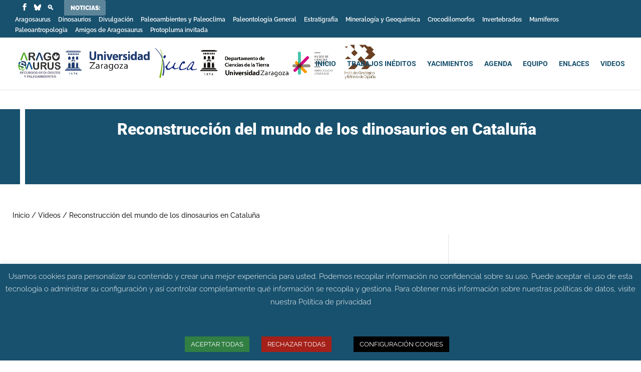

--- FILE ---
content_type: text/css
request_url: https://www.aragosaurus.com/wp-content/cache/autoptimize/css/autoptimize_single_d3981c72a84a1f562bc01e0501764c85.css?ver=6.9
body_size: 908
content:
#post-cs{width:100%;margin:0 auto;color:#fff;font-family:Raleway,sans-serif;font-size:14px;position:relative;min-height:100px}#post-cs *{color:#fff}#post-cs .ps-box{background:rgba(0,115,255,1)}#post-cs .ps-box .ps-pad{padding:20px;overflow:hidden}#post-cs a{cursor:pointer;color:#fff;text-decoration:none}#post-cs h2{margin:0;font-size:25px}#post-cs img.ps-image{float:left}#post-cs .ps-content{float:left;width:67%;margin-left:20px}#post-cs .ps-readmore{color:#fff;font-size:11px;margin-top:5px;padding:4px 7px;background:#0c6ce1;display:inline-block;cursor:pointer;box-shadow:none}#post-cs .ps-next,#post-cs .ps-prev{position:absolute;bottom:20px;color:#fff;font-size:11px;margin:0;padding:4px 7px;background:#0c6ce1;display:inline-block;cursor:pointer;box-shadow:none}#post-cs .ps-next{right:0}#post-cs .ps-prev{left:0}#post-cs .ps-pagi{width:100%;clear:both;text-align:center;padding:15px 0}#post-cs .ps-pagi a{margin:0 5px;text-decoration:none;border:none;width:10px;height:10px;border-radius:80px;background:#61aad9;display:inline-block;text-indent:-10000px;box-shadow:none}#post-cs .ps-pagi a:hover,#post-cs .ps-pagi a.active{background:#0c6ce1}#post-cs.loading .loading-box{position:absolute;left:0;top:0;width:100%;height:100%;z-index:999}#post-cs.loading .loading-box span{position:absolute;display:block;width:16px;height:16px;left:50%;top:50%;margin-left:-8px;margin-top:-40px;background:url(//www.aragosaurus.com/wp-content/plugins/post-types-carousel-slider/assets/css/../img/loader.gif) no-repeat}#post-cs .nodata{position:absolute;left:0;top:0;width:100%;text-align:center;padding:5px 0;z-index:999;background:#869791;color:#fff;font-size:12px}#post-cs.fullwidth{width:100%}#post-cs.fullwidth img.ps-image{max-width:150px}#post-cs.fixwidth{width:768px}#post-cs.fixwidth img.ps-image{max-width:150px}#post-cs.grid{width:100%}#post-cs.grid img.ps-image{max-width:150px}#post-cs.grid .ps-box{margin-bottom:10px}#post-cs.grid .ps-next,#post-cs.grid .ps-prev{bottom:0}#post-cs.grid2{width:100%}#post-cs.grid2 img.ps-image{float:none;margin-bottom:20px;max-width:150px}#post-cs.grid2 .ps-content{float:none;width:auto;margin-left:0}#post-cs.grid2 .ps-box{margin:0 .5% 10px;width:49%;float:left;min-height:400px}#post-cs.grid2 .ps-next,#post-cs.grid2 .ps-prev{bottom:0}#post-cs.insidebar{width:100%}#post-cs.insidebar img.ps-image{float:none;margin-bottom:20px;max-width:150px}#post-cs.insidebar .ps-content{float:none;width:auto;margin-left:0}#post-cs.carousel2{width:768px}#post-cs.carousel2 img.ps-image{float:none;margin-bottom:20px;max-width:150px}#post-cs.carousel2 .ps-content{float:none;width:auto;margin-left:0}#post-cs.carousel2 .ps-box{width:49%;margin:.5%;float:left}#post-cs.carousel3{width:768px}#post-cs.carousel3 img.ps-image{float:none;margin-bottom:20px;max-width:150px}#post-cs.carousel3 .ps-content{float:none;width:auto;margin-left:0}#post-cs.carousel3 .ps-box{width:32.3%;margin:.5%;float:left}#post-cs.carousel4{width:768px}#post-cs.carousel4 img.ps-image{float:none;margin-bottom:20px;max-width:150px}#post-cs.carousel4 .ps-content{float:none;width:auto;margin-left:0}#post-cs.carousel4 .ps-box{width:24%;margin:.5%;float:left}.bxslider li .ps-pad{padding:20px}.bxslider li a{cursor:pointer;color:#fff;text-decoration:none}.bxslider li h2{margin:0;font-size:25px}.bxslider li img.ps-image{float:left;max-width:150px}.bxslider li .ps-content{float:left;width:75%;margin-left:20px}.bxslider li .ps-readmore{color:#fff;font-size:11px;margin-top:5px;padding:4px 7px;background:#0c6ce1;display:inline-block;cursor:pointer;box-shadow:none}@media (max-width:768px){#post-cs.fixwidth{width:100%}#post-cs.fixwidth img.ps-image{float:none;margin-bottom:20px}#post-cs.fixwidth .ps-content{float:none;width:auto;margin-left:0;white-space:break-spaces}#post-cs.fullwidth{width:100%}#post-cs.fullwidth img.ps-image{float:none;margin-bottom:20px}#post-cs.fullwidth .ps-content{float:none;width:auto;margin-left:0}#post-cs.carousel2{width:100%}#post-cs.carousel2 h2{font-size:15px}#post-cs.carousel2 img.ps-image{max-width:100%}#post-cs.carousel3{width:100%}#post-cs.carousel3 h2{font-size:15px}#post-cs.carousel3 img.ps-image{max-width:100%}#post-cs.carousel3 .ps-excerpt{display:none}#post-cs.carousel4{width:100%}#post-cs.carousel4 h2{font-size:15px}#post-cs.carousel4 img.ps-image{max-width:100%}#post-cs.carousel4 .ps-excerpt{display:none}}

--- FILE ---
content_type: text/css
request_url: https://www.aragosaurus.com/wp-content/cache/autoptimize/css/autoptimize_single_d6338656b3800299fd24c1d1ae23f163.css?ver=4.27.4
body_size: 2227
content:
.et_pb_post a{color:#18516e !important;text-decoration:underline;font-weight:700}.enlace_miembro a{color:#18516e !important;font-weight:700}.enlace_miembro a:hover{color:#000 !important;text-decoration:underline;font-weight:700}.et-social-vimeo a.icon:before{content:'\e09c'}.et-social-rss a.icon:before{content:'\e09e'}.et-social-lupa a.icon:before{content:'\1F50D'}.et-social-bluesky a.icon:before{content:"\e671";font-family:"Font Awesome 6 Brands" !important}.fusion-page-title-captions{text-align:center;width:100%;box-sizing:border-box;display:block;background-color:#18516e}.entry-title{font-size:2.1em;font-weight:800;line-height:normal}.enlace-title{color:#18516e;text-decoration:underline}.enlace-title:hover{color:#18516e;text-decoration:none}.secundario{color:#18516e;text-decoration:underline !important;font-weight:700;font-size:.9em}h1.bc-title{font-weight:800;color:#FFFFFF!important;text-align:left;text-shadow:.08em .08em 0em rg;font-size:2.1em;text-align:center}.color_blanco{font-weight:800;color:#FFFFFF!important}h2.entry-enlaces{font-size:1.2em !important;font-weight:700 !important;color:#18516e !important}#sub_content{//font-family:Share;color:#333;border-top:#ccc 1px solid;border-bottom:#ccc 1px solid;padding:5px 0 5px 35px;font-size:1.4em;margin-top:0;margin-bottom:23px;background-image:url(https://www.aragosaurus.com/wp-content/uploads/2022/01/icon-articulo.png);background-repeat:no-repeat}.int_date{background-color:#00bcd4;top:15px;color:#fff;left:15px;min-height:48px;max-height:80px;min-width:48px;max-width:80px;text-align:center;font-size:20px;font-weight:700;text-transform:uppercase}figure.ex-modern-blog .date{position:absolute;background-color:#00bcd4;top:15px;color:#fff;left:15px;min-height:48px;min-width:48px;text-align:center;font-size:20px;font-weight:700;text-transform:uppercase}figure.ex-modern-blog{position:relative;float:left;overflow:hidden;min-width:100px;width:100%;color:#000;text-align:left;box-shadow:0 0 5px rgba(0,0,0,.15)}.item-post-n{width:100%}figure.ex-modern-blog .image{min-height:40px;position:relative}figure.ex-modern-blog .image a{display:inline-block;width:100%;vertical-align:top;overflow:hidden}figure.ex-modern-blog *{box-sizing:border-box;transition:all .3s ease}figure.ex-modern-blog{position:relative;float:left;overflow:hidden;min-width:100px;width:100%;color:#000;text-align:left;box-shadow:0 0 5px rgb(0 0 0/15%)}.date span,.int_date span{display:block;line-height:24px}.date .month,.int_date .int_month{font-size:14px;background-color:rgba(0,0,0,.1)}.int_date .int_month{padding:2px 5px}figure.ex-modern-blog h3 a{color:#000;box-shadow:none}figure.ex-modern-blog figcaption{margin:-40px 15px 0;padding:15px;position:relative;background-color:#fff;display:block}figure.ex-modern-blog h3{min-height:50px;margin-bottom:10px;margin-left:60px;margin-top:-3px;display:inline-block;width:auto}figure.ex-modern-blog h3{font-size:17px;text-transform:uppercase;font-weight:700;line-height:1.2;font-family:'Source Sans Pro',sans-serif}figure.ex-modern-blog h3 a,figure.ex-modern-blog h3 a:hover{text-decoration:none}figure.ex-modern-blog:hover img{-webkit-transform:scale(1.15);transform:scale(1.15)}figure.ex-modern-blog img{max-width:100%;vertical-align:top;position:relative;height:auto}figure.ex-modern-blog .we-more-meta span{color:#666;font-size:15px;font-weight:700;font-family:"Ubuntu";text-transform:}figure.ex-modern-blog .grid-excerpt{margin-bottom:20px;font-size:16px;border-top:1px dashed rgba(0,0,0,.15);margin-top:15px;padding-top:15px}.we-grid-shortcode .grid-row,.we-grid-shortcode{float:left;display:inline-block;width:100%}.ct-grid{margin-left:-10px;margin-right:-10px}.con_icon{font-family:Share;color:#333;border-top:#ccc 1px solid;border-bottom:#ccc 1px solid;padding:5px 0 5px 35px;font-size:1.1em;margin-top:0;margin-bottom:23px;background-image:urlhttps://www.aragosaurus.com/wp-content/uploads/2022/01/icon-articulo.png);background-repeat:no-repeat;display:block;font-size:1.5em;margin-block-start:.83em;margin-block-end:.83em;margin-inline-start:0px;margin-inline-end:0px;font-weight:700}.lateral_icon{font-family:Share;color:#333;border-top:#ccc 1px solid;border-bottom:#ccc 1px solid;padding:5px 0 5px 35px;font-size:1.1em;margin-top:0;margin-bottom:23px;background-image:url(https://www.aragosaurus.com/wp-content/uploads/2022/02/icono-link.png);background-repeat:no-repeat;display:block;font-size:1.5em;margin-block-start:.83em;margin-block-end:.83em;margin-inline-start:0px;margin-inline-end:0px;font-weight:700}.noticia_fija{background-color:#5d8599;color:#fff;font-weight:900;padding:9px 10px 8px;border-radius:0 4px 4px 0;font-size:1em;text-transform:uppercase;margin-right:11px}.row_int{display:block;width:100%}.col_int{background-color:red;float:left;margin:2px 5px}.col-1_int{width:calc(100% - 10px)}.col-2_int{width:calc(50% - 10px)}.col-3_int{width:calc(33.3% - 10px)}.col-4_int{width:calc(25% - 10px)}.col-5_int{width:calc(20% - 10px)}.col-6_int{width:calc(16.6% - 10px)}.col-7_int{width:calc(14.28% - 10px)}@media only screen and (min-width:768px){.equipo_igualado .et_pb_post{min-height:500px;max-height:500px;overflow:hidden}.agenda_igualada .et_pb_post{min-height:600px;max-height:600px}.yacimiento_igualado .et_pb_post{min-height:600px;max-height:600px}.noticias_igualado .et_pb_post{min-height:624px;max-height:624px;overflow:hidden;margin:1em}}@media screen and (max-width:768px){.ocultar_logo{display:none}}@media only screen and (min-width:981px){.logo_header{max-height:85%}}.logo_header{width:auto;-webkit-transition:all .4s ease-in-out;transition:all .4s ease-in-out;margin-bottom:0;max-height:54%;display:inline-block;float:none;vertical-align:middle;-webkit-transform:translate3d(0,0,0)}.entry-content p{text-align:center!important}.n2-font-56985edfb880a5c731696229b63f2e04-hover{text-align:center!important}@media (max-width:981px){.menu-item-11220,.menu-item-36,.menu-item-3,.menu-item-39,.menu-item-11221,.menu-item-11222,.menu-item-11223,.menu-item-18012,.menu-item-18209,.menu-item-18212,.menu-item-18218,.menu-item-18219,.menu-item-18220{display:none!important}}@media only screen and (min-width:981px){#menu-item-18163{display:none!important}.home-noticias a img{float:left;width:300px;left:0;padding-right:14px}}@media only screen and (max-width:980px) .et_pb_post a img{float:none!important;width:400px;height:auto!important}.int_buscador{border-radius:31px;overflow:hidden;color:#FFFFFF!important;background-color:#ccc!important;-webkit-appearance:none;width:100%;font-size:32px;padding:16px!important;margin:0!important;border:1px solid #000!important}::placeholder{color:#fff;opacity:1}:-ms-input-placeholder{color:#fff}::-ms-input-placeholder{color:#fff}.boton_buscar{color:#fff;background-color:#18516e!important;border-color:#c6c6c6;font-family:inherit;display:inline-block;cursor:pointer;position:relative;font-size:20px;font-weight:500;padding:.3em 1em;line-height:1.7em!important;background-size:cover;background-position:50%;background-repeat:no-repeat;border:2px solid;border-radius:3px;margin:5px;transition-duration:.2s;transition-property:all!important;-webkit-appearance:button}.noticias_categoria{display:block;float:none!important;width:100%;min-height:225px;max-height:1200px;overflow:hidden}.img_noticias_categorias{width:350px;float:left;margin-right:1em;"}@media only screen and (max-width:980px){.img_noticias_categorias{float:none!important;width:350px;display:block;margin:auto}}@media only screen and (min-width:768px){.et_pb_blog_grid .et_pb_image_container img{height:auto}}}.nav-next a{margin:4px 2px!important;display:flex;float:none!important}.nav-previous a{display:flex;margin:4px 2px!important;float:none!important}.nav-next a:link,.nav-next a:visited,.nav-previous a:visited,.nav-previous a:link{background-color:#3e8455;color:#ddd;padding:14px 25px;text-align:center;text-decoration:none;display:inline-block}.nav-next a:hover,.nav-next a:active,.nav-previous a:hover,.nav-previous a:active{background-color:#5fb23b;padding:15px 25px;color:#fff}@media only screen and (max-width:768px){.int_paginacion{flex-direction:column;justify-content:center}.nav-next a,.nav-previous a{width:100%!important;margin:2px!important}.nav-previous,.nav-next{float:none!important}}@media only screen and (min-width:768px){.int_paginacion_movil{display:none}.post-666666{max-height:960px;min-height:960px;overflow:hidden}}.img-email{display:block;margin:0 auto;width:250px!important}@media only screen and (max-width:980px){.img-email{width:225x!important;height:auto!important;max-height:70px!important}}.entry-content a{color:#18516e;font-weight:700;text-decoration:underline}.entry-content a:hover{color:red;text-decoration:none}